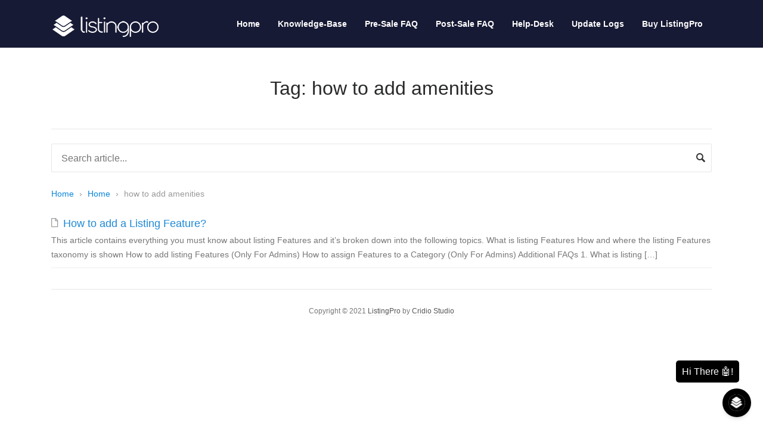

--- FILE ---
content_type: text/html; charset=UTF-8
request_url: https://docs.listingprowp.com/knowledgebase-tag/how-to-add-amenities/
body_size: 6608
content:
<!DOCTYPE html>
<html lang="en-US">
<head>
<meta charset="UTF-8">
<meta name="viewport" content="width=device-width, initial-scale=1">
<link rel="profile" href="https://gmpg.org/xfn/11">
<link rel="pingback" href="https://docs.listingprowp.com/xmlrpc.php">
<script type="module">
    import Chatbot from "https://cdn.jsdelivr.net/npm/flowise-embed/dist/web.js"
    Chatbot.init({
        chatflowid: "fe7764a3-ab60-41eb-89fa-4f2a3f6d40d5",
        apiHost: "https://api.najib.digital",
        chatflowConfig: {
            /* Chatflow Config */
        },
        observersConfig: {
            /* Observers Config */
        },
        theme: {
            button: {
                backgroundColor: '#000000',
                right: 20,
                bottom: 20,
                size: 48,
                dragAndDrop: true,
                iconColor: 'white',
                customIconSrc: 'https://docs.listingprowp.com/listingproicon.svg',
                autoWindowOpen: {
                    autoOpen: true,
                    openDelay: 2,
                    autoOpenOnMobile: false
                }
            },
            tooltip: {
                showTooltip: true,
                tooltipMessage: 'Hi There 🤖!',
                tooltipBackgroundColor: 'black',
                tooltipTextColor: 'white',
                tooltipFontSize: 16
            },
            disclaimer: {
                title: 'Disclaimer',
                message: "By using this chatbot, you agree to the <a target=\"_blank\" href=\"https://docs.listingprowp.com/terms&conditions.html\">Terms & Condition</a>",
                textColor: 'black',
                buttonColor: '#3b82f6',
                buttonText: 'Start Chatting',
                buttonTextColor: 'white',
                blurredBackgroundColor: 'rgba(0, 0, 0, 0.4)',
                backgroundColor: 'white'
            },
            customCSS: ``,
            chatWindow: {
                showTitle: true,
                showAgentMessages: true,
                title: 'ListingPro Agent',
                titleAvatarSrc: 'https://docs.listingprowp.com/listingproicon.svg',
                welcomeMessage: 'Hello! I am here to help you find what you need in our ListingPro business directory. How can I assist you today?',
                errorMessage: 'We are currently experiencing technical difficulties. For support, please visit: https://bit.ly/ListingProWPSupport',
                backgroundColor: '#ffffff',
                backgroundImage: 'enter image path or link',
                height: 600,
                width: 400,
                fontSize: 16,
                starterPrompts: [
                            "What Payment Gateways are supported?",
                            "What Third-Party plugins are supported?",
                            "Can I earn from my directory?",
                            "Can I migrate ListingPro from another theme?",
                            "Can I integrate with any Payment Gateway?"
                            
                        ],
                starterPromptFontSize: 15,
                clearChatOnReload: false,
                sourceDocsTitle: 'Sources:',
                renderHTML: true,
                botMessage: {
                    backgroundColor: '#f7f8ff',
                    textColor: '#303235',
                    showAvatar: true,
                    avatarSrc: 'https://docs.listingprowp.com/listingproicon.png'
                },
                userMessage: {
                    backgroundColor: '#3B81F6',
                    textColor: '#ffffff',
                    showAvatar: true,
                    avatarSrc: 'https://raw.githubusercontent.com/zahidkhawaja/langchain-chat-nextjs/main/public/usericon.png'
                },
                textInput: {
                    placeholder: 'Type your question',
                    backgroundColor: '#ffffff',
                    textColor: '#303235',
                    sendButtonColor: '#3B81F6',
                    maxChars: 250,
                    maxCharsWarningMessage: 'You exceeded the characters limit. Please input less than 50 characters.',
                    autoFocus: true,
                    sendMessageSound: true,
                    sendSoundLocation: 'send_message.mp3',
                    receiveMessageSound: true,
                    receiveSoundLocation: 'receive_message.mp3'
                },
                feedback: {
                    color: '#303235'
                },
                dateTimeToggle: {
                    date: true,
                    time: true
                },
                footer: {
                    textColor: '#303235',
                    text: 'Powered by',
                    company: 'Zemo AI',
                    companyLink: 'https://zemotify.com/'
                }
            }
        }
    })
</script>
<title>how to add amenities &#8211; ListingPro Documentation</title>
<meta name='robots' content='max-image-preview:large' />
<link rel="alternate" type="application/rss+xml" title="ListingPro Documentation &raquo; Feed" href="https://docs.listingprowp.com/feed/" />
<link rel="alternate" type="application/rss+xml" title="ListingPro Documentation &raquo; Comments Feed" href="https://docs.listingprowp.com/comments/feed/" />
<link rel="alternate" type="application/rss+xml" title="ListingPro Documentation &raquo; how to add amenities Tag Feed" href="https://docs.listingprowp.com/knowledgebase-tag/how-to-add-amenities/feed/" />
<!-- ERROR: WP-Optimize Minify was not allowed to save its cache on - wp-content/cache/wpo-minify/1764748062/assets/wpo-minify-header-01a41028.min.css --><!-- Please check if the path above is correct and ensure your server has write permission there! --><style id='wp-img-auto-sizes-contain-inline-css' type='text/css'>
img:is([sizes=auto i],[sizes^="auto," i]){contain-intrinsic-size:3000px 1500px}
/*# sourceURL=wp-img-auto-sizes-contain-inline-css */
</style>
<style id='wp-block-library-inline-css' type='text/css'>
:root{--wp-block-synced-color:#7a00df;--wp-block-synced-color--rgb:122,0,223;--wp-bound-block-color:var(--wp-block-synced-color);--wp-editor-canvas-background:#ddd;--wp-admin-theme-color:#007cba;--wp-admin-theme-color--rgb:0,124,186;--wp-admin-theme-color-darker-10:#006ba1;--wp-admin-theme-color-darker-10--rgb:0,107,160.5;--wp-admin-theme-color-darker-20:#005a87;--wp-admin-theme-color-darker-20--rgb:0,90,135;--wp-admin-border-width-focus:2px}@media (min-resolution:192dpi){:root{--wp-admin-border-width-focus:1.5px}}.wp-element-button{cursor:pointer}:root .has-very-light-gray-background-color{background-color:#eee}:root .has-very-dark-gray-background-color{background-color:#313131}:root .has-very-light-gray-color{color:#eee}:root .has-very-dark-gray-color{color:#313131}:root .has-vivid-green-cyan-to-vivid-cyan-blue-gradient-background{background:linear-gradient(135deg,#00d084,#0693e3)}:root .has-purple-crush-gradient-background{background:linear-gradient(135deg,#34e2e4,#4721fb 50%,#ab1dfe)}:root .has-hazy-dawn-gradient-background{background:linear-gradient(135deg,#faaca8,#dad0ec)}:root .has-subdued-olive-gradient-background{background:linear-gradient(135deg,#fafae1,#67a671)}:root .has-atomic-cream-gradient-background{background:linear-gradient(135deg,#fdd79a,#004a59)}:root .has-nightshade-gradient-background{background:linear-gradient(135deg,#330968,#31cdcf)}:root .has-midnight-gradient-background{background:linear-gradient(135deg,#020381,#2874fc)}:root{--wp--preset--font-size--normal:16px;--wp--preset--font-size--huge:42px}.has-regular-font-size{font-size:1em}.has-larger-font-size{font-size:2.625em}.has-normal-font-size{font-size:var(--wp--preset--font-size--normal)}.has-huge-font-size{font-size:var(--wp--preset--font-size--huge)}.has-text-align-center{text-align:center}.has-text-align-left{text-align:left}.has-text-align-right{text-align:right}.has-fit-text{white-space:nowrap!important}#end-resizable-editor-section{display:none}.aligncenter{clear:both}.items-justified-left{justify-content:flex-start}.items-justified-center{justify-content:center}.items-justified-right{justify-content:flex-end}.items-justified-space-between{justify-content:space-between}.screen-reader-text{border:0;clip-path:inset(50%);height:1px;margin:-1px;overflow:hidden;padding:0;position:absolute;width:1px;word-wrap:normal!important}.screen-reader-text:focus{background-color:#ddd;clip-path:none;color:#444;display:block;font-size:1em;height:auto;left:5px;line-height:normal;padding:15px 23px 14px;text-decoration:none;top:5px;width:auto;z-index:100000}html :where(.has-border-color){border-style:solid}html :where([style*=border-top-color]){border-top-style:solid}html :where([style*=border-right-color]){border-right-style:solid}html :where([style*=border-bottom-color]){border-bottom-style:solid}html :where([style*=border-left-color]){border-left-style:solid}html :where([style*=border-width]){border-style:solid}html :where([style*=border-top-width]){border-top-style:solid}html :where([style*=border-right-width]){border-right-style:solid}html :where([style*=border-bottom-width]){border-bottom-style:solid}html :where([style*=border-left-width]){border-left-style:solid}html :where(img[class*=wp-image-]){height:auto;max-width:100%}:where(figure){margin:0 0 1em}html :where(.is-position-sticky){--wp-admin--admin-bar--position-offset:var(--wp-admin--admin-bar--height,0px)}@media screen and (max-width:600px){html :where(.is-position-sticky){--wp-admin--admin-bar--position-offset:0px}}

/*# sourceURL=wp-block-library-inline-css */
</style><style id='global-styles-inline-css' type='text/css'>
:root{--wp--preset--aspect-ratio--square: 1;--wp--preset--aspect-ratio--4-3: 4/3;--wp--preset--aspect-ratio--3-4: 3/4;--wp--preset--aspect-ratio--3-2: 3/2;--wp--preset--aspect-ratio--2-3: 2/3;--wp--preset--aspect-ratio--16-9: 16/9;--wp--preset--aspect-ratio--9-16: 9/16;--wp--preset--color--black: #000000;--wp--preset--color--cyan-bluish-gray: #abb8c3;--wp--preset--color--white: #ffffff;--wp--preset--color--pale-pink: #f78da7;--wp--preset--color--vivid-red: #cf2e2e;--wp--preset--color--luminous-vivid-orange: #ff6900;--wp--preset--color--luminous-vivid-amber: #fcb900;--wp--preset--color--light-green-cyan: #7bdcb5;--wp--preset--color--vivid-green-cyan: #00d084;--wp--preset--color--pale-cyan-blue: #8ed1fc;--wp--preset--color--vivid-cyan-blue: #0693e3;--wp--preset--color--vivid-purple: #9b51e0;--wp--preset--gradient--vivid-cyan-blue-to-vivid-purple: linear-gradient(135deg,rgb(6,147,227) 0%,rgb(155,81,224) 100%);--wp--preset--gradient--light-green-cyan-to-vivid-green-cyan: linear-gradient(135deg,rgb(122,220,180) 0%,rgb(0,208,130) 100%);--wp--preset--gradient--luminous-vivid-amber-to-luminous-vivid-orange: linear-gradient(135deg,rgb(252,185,0) 0%,rgb(255,105,0) 100%);--wp--preset--gradient--luminous-vivid-orange-to-vivid-red: linear-gradient(135deg,rgb(255,105,0) 0%,rgb(207,46,46) 100%);--wp--preset--gradient--very-light-gray-to-cyan-bluish-gray: linear-gradient(135deg,rgb(238,238,238) 0%,rgb(169,184,195) 100%);--wp--preset--gradient--cool-to-warm-spectrum: linear-gradient(135deg,rgb(74,234,220) 0%,rgb(151,120,209) 20%,rgb(207,42,186) 40%,rgb(238,44,130) 60%,rgb(251,105,98) 80%,rgb(254,248,76) 100%);--wp--preset--gradient--blush-light-purple: linear-gradient(135deg,rgb(255,206,236) 0%,rgb(152,150,240) 100%);--wp--preset--gradient--blush-bordeaux: linear-gradient(135deg,rgb(254,205,165) 0%,rgb(254,45,45) 50%,rgb(107,0,62) 100%);--wp--preset--gradient--luminous-dusk: linear-gradient(135deg,rgb(255,203,112) 0%,rgb(199,81,192) 50%,rgb(65,88,208) 100%);--wp--preset--gradient--pale-ocean: linear-gradient(135deg,rgb(255,245,203) 0%,rgb(182,227,212) 50%,rgb(51,167,181) 100%);--wp--preset--gradient--electric-grass: linear-gradient(135deg,rgb(202,248,128) 0%,rgb(113,206,126) 100%);--wp--preset--gradient--midnight: linear-gradient(135deg,rgb(2,3,129) 0%,rgb(40,116,252) 100%);--wp--preset--font-size--small: 13px;--wp--preset--font-size--medium: 20px;--wp--preset--font-size--large: 36px;--wp--preset--font-size--x-large: 42px;--wp--preset--spacing--20: 0.44rem;--wp--preset--spacing--30: 0.67rem;--wp--preset--spacing--40: 1rem;--wp--preset--spacing--50: 1.5rem;--wp--preset--spacing--60: 2.25rem;--wp--preset--spacing--70: 3.38rem;--wp--preset--spacing--80: 5.06rem;--wp--preset--shadow--natural: 6px 6px 9px rgba(0, 0, 0, 0.2);--wp--preset--shadow--deep: 12px 12px 50px rgba(0, 0, 0, 0.4);--wp--preset--shadow--sharp: 6px 6px 0px rgba(0, 0, 0, 0.2);--wp--preset--shadow--outlined: 6px 6px 0px -3px rgb(255, 255, 255), 6px 6px rgb(0, 0, 0);--wp--preset--shadow--crisp: 6px 6px 0px rgb(0, 0, 0);}:where(.is-layout-flex){gap: 0.5em;}:where(.is-layout-grid){gap: 0.5em;}body .is-layout-flex{display: flex;}.is-layout-flex{flex-wrap: wrap;align-items: center;}.is-layout-flex > :is(*, div){margin: 0;}body .is-layout-grid{display: grid;}.is-layout-grid > :is(*, div){margin: 0;}:where(.wp-block-columns.is-layout-flex){gap: 2em;}:where(.wp-block-columns.is-layout-grid){gap: 2em;}:where(.wp-block-post-template.is-layout-flex){gap: 1.25em;}:where(.wp-block-post-template.is-layout-grid){gap: 1.25em;}.has-black-color{color: var(--wp--preset--color--black) !important;}.has-cyan-bluish-gray-color{color: var(--wp--preset--color--cyan-bluish-gray) !important;}.has-white-color{color: var(--wp--preset--color--white) !important;}.has-pale-pink-color{color: var(--wp--preset--color--pale-pink) !important;}.has-vivid-red-color{color: var(--wp--preset--color--vivid-red) !important;}.has-luminous-vivid-orange-color{color: var(--wp--preset--color--luminous-vivid-orange) !important;}.has-luminous-vivid-amber-color{color: var(--wp--preset--color--luminous-vivid-amber) !important;}.has-light-green-cyan-color{color: var(--wp--preset--color--light-green-cyan) !important;}.has-vivid-green-cyan-color{color: var(--wp--preset--color--vivid-green-cyan) !important;}.has-pale-cyan-blue-color{color: var(--wp--preset--color--pale-cyan-blue) !important;}.has-vivid-cyan-blue-color{color: var(--wp--preset--color--vivid-cyan-blue) !important;}.has-vivid-purple-color{color: var(--wp--preset--color--vivid-purple) !important;}.has-black-background-color{background-color: var(--wp--preset--color--black) !important;}.has-cyan-bluish-gray-background-color{background-color: var(--wp--preset--color--cyan-bluish-gray) !important;}.has-white-background-color{background-color: var(--wp--preset--color--white) !important;}.has-pale-pink-background-color{background-color: var(--wp--preset--color--pale-pink) !important;}.has-vivid-red-background-color{background-color: var(--wp--preset--color--vivid-red) !important;}.has-luminous-vivid-orange-background-color{background-color: var(--wp--preset--color--luminous-vivid-orange) !important;}.has-luminous-vivid-amber-background-color{background-color: var(--wp--preset--color--luminous-vivid-amber) !important;}.has-light-green-cyan-background-color{background-color: var(--wp--preset--color--light-green-cyan) !important;}.has-vivid-green-cyan-background-color{background-color: var(--wp--preset--color--vivid-green-cyan) !important;}.has-pale-cyan-blue-background-color{background-color: var(--wp--preset--color--pale-cyan-blue) !important;}.has-vivid-cyan-blue-background-color{background-color: var(--wp--preset--color--vivid-cyan-blue) !important;}.has-vivid-purple-background-color{background-color: var(--wp--preset--color--vivid-purple) !important;}.has-black-border-color{border-color: var(--wp--preset--color--black) !important;}.has-cyan-bluish-gray-border-color{border-color: var(--wp--preset--color--cyan-bluish-gray) !important;}.has-white-border-color{border-color: var(--wp--preset--color--white) !important;}.has-pale-pink-border-color{border-color: var(--wp--preset--color--pale-pink) !important;}.has-vivid-red-border-color{border-color: var(--wp--preset--color--vivid-red) !important;}.has-luminous-vivid-orange-border-color{border-color: var(--wp--preset--color--luminous-vivid-orange) !important;}.has-luminous-vivid-amber-border-color{border-color: var(--wp--preset--color--luminous-vivid-amber) !important;}.has-light-green-cyan-border-color{border-color: var(--wp--preset--color--light-green-cyan) !important;}.has-vivid-green-cyan-border-color{border-color: var(--wp--preset--color--vivid-green-cyan) !important;}.has-pale-cyan-blue-border-color{border-color: var(--wp--preset--color--pale-cyan-blue) !important;}.has-vivid-cyan-blue-border-color{border-color: var(--wp--preset--color--vivid-cyan-blue) !important;}.has-vivid-purple-border-color{border-color: var(--wp--preset--color--vivid-purple) !important;}.has-vivid-cyan-blue-to-vivid-purple-gradient-background{background: var(--wp--preset--gradient--vivid-cyan-blue-to-vivid-purple) !important;}.has-light-green-cyan-to-vivid-green-cyan-gradient-background{background: var(--wp--preset--gradient--light-green-cyan-to-vivid-green-cyan) !important;}.has-luminous-vivid-amber-to-luminous-vivid-orange-gradient-background{background: var(--wp--preset--gradient--luminous-vivid-amber-to-luminous-vivid-orange) !important;}.has-luminous-vivid-orange-to-vivid-red-gradient-background{background: var(--wp--preset--gradient--luminous-vivid-orange-to-vivid-red) !important;}.has-very-light-gray-to-cyan-bluish-gray-gradient-background{background: var(--wp--preset--gradient--very-light-gray-to-cyan-bluish-gray) !important;}.has-cool-to-warm-spectrum-gradient-background{background: var(--wp--preset--gradient--cool-to-warm-spectrum) !important;}.has-blush-light-purple-gradient-background{background: var(--wp--preset--gradient--blush-light-purple) !important;}.has-blush-bordeaux-gradient-background{background: var(--wp--preset--gradient--blush-bordeaux) !important;}.has-luminous-dusk-gradient-background{background: var(--wp--preset--gradient--luminous-dusk) !important;}.has-pale-ocean-gradient-background{background: var(--wp--preset--gradient--pale-ocean) !important;}.has-electric-grass-gradient-background{background: var(--wp--preset--gradient--electric-grass) !important;}.has-midnight-gradient-background{background: var(--wp--preset--gradient--midnight) !important;}.has-small-font-size{font-size: var(--wp--preset--font-size--small) !important;}.has-medium-font-size{font-size: var(--wp--preset--font-size--medium) !important;}.has-large-font-size{font-size: var(--wp--preset--font-size--large) !important;}.has-x-large-font-size{font-size: var(--wp--preset--font-size--x-large) !important;}
/*# sourceURL=global-styles-inline-css */
</style>

<style id='classic-theme-styles-inline-css' type='text/css'>
/*! This file is auto-generated */
.wp-block-button__link{color:#fff;background-color:#32373c;border-radius:9999px;box-shadow:none;text-decoration:none;padding:calc(.667em + 2px) calc(1.333em + 2px);font-size:1.125em}.wp-block-file__button{background:#32373c;color:#fff;text-decoration:none}
/*# sourceURL=/wp-includes/css/classic-themes.min.css */
</style>
<link rel='stylesheet' id='dw-focus-print-css' href='https://docs.listingprowp.com/wp-content/themes/dw-helpdesk/assets/css/print.css' type='text/css' media='print' />
<link rel='stylesheet' id='wpo_min-header-0-css' href='https://docs.listingprowp.com/wp-content/cache/wpo-minify/1764748062/assets/wpo-minify-header-f59f5519.min.css' type='text/css' media='all' />
<script type="text/javascript" id="wpo_min-header-0-js-extra">
/* <![CDATA[ */
var dwkb = {"ajax_url":"https://docs.listingprowp.com/wp-admin/admin-ajax.php"};
//# sourceURL=wpo_min-header-0-js-extra
/* ]]> */
</script>
<script type="text/javascript" src="https://docs.listingprowp.com/wp-content/cache/wpo-minify/1764748062/assets/wpo-minify-header-39a0946f.min.js" id="wpo_min-header-0-js"></script>
<link rel="https://api.w.org/" href="https://docs.listingprowp.com/wp-json/" /><link rel="EditURI" type="application/rsd+xml" title="RSD" href="https://docs.listingprowp.com/xmlrpc.php?rsd" />

<script src='https://www.google.com/recaptcha/api.js'></script><style type="text/css" id="dw-helpdesk-custom-css">.navbar-inverse{ background-color:#171a35;}.navbar-inverse .navbar-nav > li > a { color:#ffffff;}.navbar-inverse .navbar-nav > li > a:hover { color:#d8f0ff;}a { color:#1e89d5;}</style></head>
<body data-rsssl=1 class="wp-theme-dw-helpdesk">
<div id="page" class="hfeed site">
	<header id="masthead" class="navbar navbar-inverse navbar-static-top site-header">
		<div class="container">
			<div class="navbar-header">

				<a href="https://docs.listingprowp.com/" rel="home" class="navbar-brand">
																<img src="https://docs.listingprowp.com/wp-content/uploads/2018/01/logo-white.png" alt="ListingPro Documentation logo" title="ListingPro Documentation">
									</a>
									<button class="navbar-toggle" data-toggle="collapse" data-target=".main-navigation">
						<span class="sr-only">Toggle navigation</span>
						<span class="icon-bar"></span>
		        <span class="icon-bar"></span>
		        <span class="icon-bar"></span>
					</button>
							</div>

						<nav id="site-navigation" class="collapse navbar-collapse main-navigation navbar-right">
				<ul id="menu-main-menu" class="nav navbar-nav"><li id="menu-item-3522" class="menu-item menu-item-type-post_type menu-item-object-page menu-item-home menu-item-3522"><a title="Home" href="https://docs.listingprowp.com/">Home</a></li>
<li id="menu-item-12" class="menu-item menu-item-type-post_type menu-item-object-page menu-item-12"><a title="Knowledge-Base" href="https://docs.listingprowp.com/knowledge-base/">Knowledge-Base</a></li>
<li id="menu-item-704" class="menu-item menu-item-type-custom menu-item-object-custom menu-item-704"><a title="Pre-Sale FAQ" href="https://docs.listingprowp.com/pre-sale-faq/">Pre-Sale FAQ</a></li>
<li id="menu-item-3502" class="menu-item menu-item-type-custom menu-item-object-custom menu-item-3502"><a title="Post-Sale FAQ" href="https://docs.listingprowp.com/knowledgebase-category/post-sale-faq/">Post-Sale FAQ</a></li>
<li id="menu-item-705" class="menu-item menu-item-type-custom menu-item-object-custom menu-item-705"><a title="Help-Desk" href="https://help.listingprowp.com/">Help-Desk</a></li>
<li id="menu-item-2011" class="menu-item menu-item-type-custom menu-item-object-custom menu-item-2011"><a title="Update Logs" href="https://listingprowp.com/update-logs/">Update Logs</a></li>
<li id="menu-item-3523" class="buy-btn menu-item menu-item-type-custom menu-item-object-custom menu-item-3523"><a title="Buy ListingPro" href="https://themeforest.net/item/listingpro-multipurpose-directory-theme/19386460?utm_source=docs_listingprocta?utm_source=listingprocta&#038;ref=cridiostudio&#038;license=regular&#038;open_purchase_for_item_id=19386460&#038;purchasable=source">Buy ListingPro</a></li>
</ul>								</nav>
					</div>
	</header>

	<div id="site-content" class="site-content"><div class="container">
	<header class="page-header">
		<h1 class="page-title">Tag: <span>how to add amenities</span></h1>	</header>
	<main id="main" class="site-main">
					<div class="page-content">
				<div class="dwkb-archives">
				<div class="dwkb-search-form">
					<div class="dwkb-search-form">
		<form role="search" method="get" id="dwkb-searchform" class="dwkb-search" action="https://docs.listingprowp.com/">
			<input class="dwkb-search-input" data-nonce="40939bc63b" type="text" placeholder="Search article..." value="" name="s" id="dwkb-s">
			<input type="hidden" name="post_type" value="dwkb" />
		</form>
	</div>
				</div>
							<div class="dwkb-breadcrumbs">		<span><a href="https://docs.listingprowp.com">Home</a> <span class="dwkb-sep"> › </span> </span>
		<span><a href="https://docs.listingprowp.com/">Home</a> <span class="dwkb-sep"> › </span> </span>
		<span class="dwkb-current-item">how to add amenities</span>
		</div>		<div class="dwkb-archive-with-excerpt">					<div class="kb-article">
				<div class="kb-article-icon"><i class="ion-document"></i></div>
				<a class="kb-article-title" href="https://docs.listingprowp.com/knowledgebase/what-are-features/">How to add a Listing Feature?</a>
									<p>This article contains everything you must know about listing Features and it&#8217;s broken down into the following topics. What is listing Features How and where the listing Features taxonomy is shown How to add listing Features (Only For Admins) How to assign Features to a Category (Only For Admins) Additional FAQs 1. What is listing [&hellip;]</p>
							</div>
			</div>
	<div class="dwkb-pagination">
			</div>
</div>
							</div>

						</main>
</div>
	<footer id="colophon" class="site-footer">
		<div class="container">
			<div class="site-info">
		<p>Copyright &copy; 2021 <a href="https://listingprowp.com" target="_blank">ListingPro</a> by <a href="http://cridio.com" target="_blank">Cridio Studio</a><p>
			</div>
		</div>
	</footer>
</div>
<script type="speculationrules">
{"prefetch":[{"source":"document","where":{"and":[{"href_matches":"/*"},{"not":{"href_matches":["/wp-*.php","/wp-admin/*","/wp-content/uploads/*","/wp-content/*","/wp-content/plugins/*","/wp-content/themes/dw-helpdesk/*","/*\\?(.+)"]}},{"not":{"selector_matches":"a[rel~=\"nofollow\"]"}},{"not":{"selector_matches":".no-prefetch, .no-prefetch a"}}]},"eagerness":"conservative"}]}
</script>
<script src="https://apps.elfsight.com/p/platform.js" defer></script>
<div class="elfsight-app-20582ea0-bd02-4296-b479-daefe5ae7a02"></div><script type="text/javascript" src="https://docs.listingprowp.com/wp-content/cache/wpo-minify/1764748062/assets/wpo-minify-footer-9407091d.min.js" id="wpo_min-footer-0-js"></script>

</body>
</html>